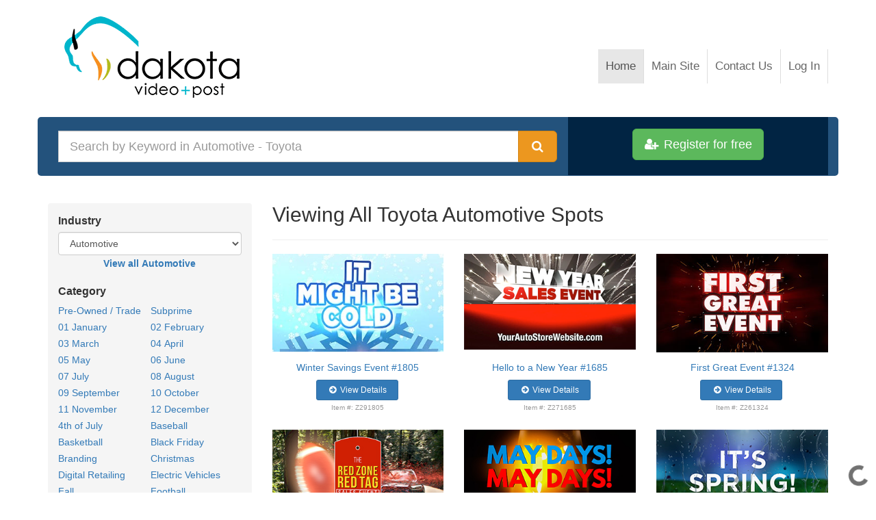

--- FILE ---
content_type: text/html; charset=UTF-8
request_url: https://dakotavideo.spotviewer.com/spots?type=30&industry=1
body_size: 11628
content:
<!DOCTYPE html>
<html lang="en">
<head>
	<meta charset="utf-8">
	<meta http-equiv="X-UA-Compatible" content="IE=edge">
	<meta name="viewport" content="width=device-width, initial-scale=1">
	<title>View Spots | Dakota Video</title>

	<link rel="shortcut icon" href="https://dakotavideo.spotviewer.com/stores/1/store-1-favicon--78220deea6a823f49b428b8a962aeb0c.ico" type="image/x-icon">
	<link rel="icon" href="https://dakotavideo.spotviewer.com/stores/1/store-1-favicon--78220deea6a823f49b428b8a962aeb0c.ico" type="image/x-icon">
	<link rel="stylesheet" href="/assets/css/jquery-ui.css">
	<link rel="stylesheet" href="/assets/css/bootstrap.min.css">
	<link rel="stylesheet" href="/assets/css/custom.css">
	<link rel="stylesheet" href="https://maxcdn.bootstrapcdn.com/font-awesome/4.4.0/css/font-awesome.min.css">
	<script src="/assets/js/jquery/jquery.min.js"></script>
	
	
	<!-- Google Analytics -->
	<script>
		(function(i,s,o,g,r,a,m){i['GoogleAnalyticsObject']=r;i[r]=i[r]||function(){
		(i[r].q=i[r].q||[]).push(arguments)},i[r].l=1*new Date();a=s.createElement(o),
		m=s.getElementsByTagName(o)[0];a.async=1;a.src=g;m.parentNode.insertBefore(a,m)
		})(window,document,'script','//www.google-analytics.com/analytics.js','ga');

		ga('create', 'UA-44391716-1');
		ga('send', 'pageview');
	</script>
	<!-- End Google Analytics -->
	<!-- Facebook Pixel Code -->
	<script>
	!function(f,b,e,v,n,t,s)
	{if(f.fbq)return;n=f.fbq=function(){n.callMethod?
	n.callMethod.apply(n,arguments):n.queue.push(arguments)};
	if(!f._fbq)f._fbq=n;n.push=n;n.loaded=!0;n.version='2.0';
	n.queue=[];t=b.createElement(e);t.async=!0;
	t.src=v;s=b.getElementsByTagName(e)[0];
	s.parentNode.insertBefore(t,s)}(window,document,'script',
	'https://connect.facebook.net/en_US/fbevents.js');
	fbq('init', '2077686182446656');
	fbq('track', 'PageView');
	</script>
	<noscript>
	<img height="1" width="1"
	src="https://www.facebook.com/tr?id=2077686182446656&ev=PageView
	&noscript=1"/>
	</noscript>
	<!-- End Facebook Pixel Code dakotavideo.spotviewer.com -->
	<!-- Google tag (gtag.js) -->
<script async src="https://www.googletagmanager.com/gtag/js?id=G-WQWSHJKHXG"></script>
<script>
  window.dataLayer = window.dataLayer || [];
  function gtag(){dataLayer.push(arguments);}
  gtag('js', new Date());

  gtag('config', 'G-WQWSHJKHXG');
</script>
<!-- LiveChat -->
<script type='module' src='https://interfaces.zapier.com/assets/web-components/zapier-interfaces/zapier-interfaces.esm.js'></script>
<zapier-interfaces-chatbot-embed is-popup='true' chatbot-id='clwtkgr6x001z13ttzix3slki' height='600px' width='400px'></zapier-interfaces-chatbot-embed>
<!-- End LiveChat -->
</head>
<body class="subpage">
	<div class="container">
		<div class="row">
			<nav class="navbar navbar-default" style="z-index: 1; postion:relative;" >
				<div class="container-fluid">
					<div class="navbar-header">

					
						<button type="button" class="navbar-toggle collapsed" data-toggle="collapse" data-target="#bs-example-navbar-collapse-1" aria-expanded="false">
							<span class="sr-only">Toggle navigation</span>
							<div><i class="fa fa-chevron-circle-down"></i> <strong>MENU</strong></div>
						</button>
						<a href="/spots/"><img src="/stores/1/store-1-logo--10a5eb294a4ee61d5ac3a81fb72f8a97.png" alt="logo" id="logo"/></a>
						
						
					</div>
					<div class="collapse navbar-collapse" id="bs-example-navbar-collapse-1">
						<ul class="nav navbar-nav navbar-right">
							<li class="active"><a href="/spots/">Home</a></li>
														<li >
								<a href="https://dakotavideo.com"  rel="external" target="_blank">Main Site</a>
							</li>
							<li >
								<a href="http://www.dakotavideo.com/contact/"  rel="external" target="_blank">Contact Us</a>
							</li>
							<li>
								<a href="/?login">Log In</a>
							</li>
						</ul>
					</div><!-- /.navbar-collapse -->
				</div><!-- /.container-fluid -->
			</nav>
		</div>	
	</div>	<script src="https://player.vimeo.com/api/player.js"></script>
	<script>
		var previewDuration = 11000;  // in milliseconds
		var shadow = "url([data-uri])";
	</script>
	<style>
.vimeo-text-div {
	text-align: center;
	position: absolute;
	top:0;
	background-size: cover;
	z-index: 3; 
	padding-top: 16%;
	padding-left: 10%;
	padding-right: 10%;
	font-size: 	20px;
	font-weight: 800;
	color: white;
}
	</style>

<div class="container">
	<div class="row">
		<div class="col-sm-12 searchArea">
			<div class="col-sm-8 keyword-search">
				<form method="GET" action="/spots?type=30&industry=1" _lpchecked="1">
					<div class="input-group input-group-lg">
						<input type='hidden' name='type' value='30'/>
<input type='hidden' name='industry' value='1'/>
						<input type="text" name="q" class="form-control keyword-search-input" placeholder="Search by Keyword in Automotive - Toyota" value=""/>
						<span class="input-group-btn">
							<button class="btn btn-warning" type="submit">
								<i class="fa fa-search fa-fw"></i>
							</button>
						</span>
					</div>
				</form>
			</div>
			<div class="col-sm-4 current-market">
					<div style="width: 100%;padding-top:9px;" class="text-center">
					<a class="btn btn-success btn-lg " id="login_link" href="/sign-up"><i class="fa fa-user-plus fa-fw"></i> Register for free</a>
				</div>
		
			</div>
		</div>
	</div>
</div>
<div class="container">
		<div class="row" id="msg"></div>
		<div class="row">  
			<div class="sidebar col-sm-3">
				<div class="sidebar-module sidebar-module-inset">
					<form role="form">
						<fieldset>
							<div id="InventoryTitle" class="form-group">
							<label>Industry</label>
								<select class="form-control"  name="industry" id="industry">
							<option value='0'>All Industries</option><option value='1' selected>Automotive</option><option value='2'>Shopping</option><option value='3'>Entertainment</option><option value='4'>Fitness & Beauty</option><option value='5'>Money</option><option value='6'>Health & Medical</option><option value='7'>Eat & Drink</option><option value='8'>Legal</option><option value='9'>Education</option><option value='10'>Real Estate</option><option value='11'>Services</option><option value='12'>Recreational Vehicles</option><option value='27'>Furniture</option>								</select>
							</div>
							<div class="viewAllIndustry">
								<a href='/spots?industry=1' class="sidebar_link"><strong>View all Automotive</strong></a>
							</div>
							<div id="CategoryTitle">
								<label>Category</label>
							</div>
							<div class="form-group mobile-brand-category-dropdown">
								<select class="form-control" placeholder="Select a Category" id="select_category">
									<option selected>Select a Category</option>
												<option value="47"> Pre-Owned / Trade<!-- (< ?php echo $category->category_count;?>)--></option>
														<option value="46"> Subprime<!-- (< ?php echo $category->category_count;?>)--></option>
														<option value="8">01 January<!-- (< ?php echo $category->category_count;?>)--></option>
														<option value="9">02 February<!-- (< ?php echo $category->category_count;?>)--></option>
														<option value="10">03 March<!-- (< ?php echo $category->category_count;?>)--></option>
														<option value="11">04 April<!-- (< ?php echo $category->category_count;?>)--></option>
														<option value="12">05 May<!-- (< ?php echo $category->category_count;?>)--></option>
														<option value="13">06 June<!-- (< ?php echo $category->category_count;?>)--></option>
														<option value="14">07 July<!-- (< ?php echo $category->category_count;?>)--></option>
														<option value="15">08 August<!-- (< ?php echo $category->category_count;?>)--></option>
														<option value="16">09 September<!-- (< ?php echo $category->category_count;?>)--></option>
														<option value="17">10 October<!-- (< ?php echo $category->category_count;?>)--></option>
														<option value="18">11 November<!-- (< ?php echo $category->category_count;?>)--></option>
														<option value="19">12 December<!-- (< ?php echo $category->category_count;?>)--></option>
														<option value="31">4th of July<!-- (< ?php echo $category->category_count;?>)--></option>
														<option value="20">Baseball<!-- (< ?php echo $category->category_count;?>)--></option>
														<option value="4">Basketball<!-- (< ?php echo $category->category_count;?>)--></option>
														<option value="44">Black Friday<!-- (< ?php echo $category->category_count;?>)--></option>
														<option value="58">Branding<!-- (< ?php echo $category->category_count;?>)--></option>
														<option value="23">Christmas<!-- (< ?php echo $category->category_count;?>)--></option>
														<option value="5">Digital Retailing<!-- (< ?php echo $category->category_count;?>)--></option>
														<option value="85">Electric Vehicles<!-- (< ?php echo $category->category_count;?>)--></option>
														<option value="34">Fall<!-- (< ?php echo $category->category_count;?>)--></option>
														<option value="3">Football<!-- (< ?php echo $category->category_count;?>)--></option>
														<option value="29">Halloween<!-- (< ?php echo $category->category_count;?>)--></option>
														<option value="21">Hockey<!-- (< ?php echo $category->category_count;?>)--></option>
														<option value="1">Holiday<!-- (< ?php echo $category->category_count;?>)--></option>
														<option value="6">Humor<!-- (< ?php echo $category->category_count;?>)--></option>
														<option value="30">Labor Day<!-- (< ?php echo $category->category_count;?>)--></option>
														<option value="50">Luxury<!-- (< ?php echo $category->category_count;?>)--></option>
														<option value="28">Memorial Day<!-- (< ?php echo $category->category_count;?>)--></option>
														<option value="45">Model Year End<!-- (< ?php echo $category->category_count;?>)--></option>
														<option value="25">New Years<!-- (< ?php echo $category->category_count;?>)--></option>
														<option value="87">Non-Seasonal Look<!-- (< ?php echo $category->category_count;?>)--></option>
														<option value="22">Olympics<!-- (< ?php echo $category->category_count;?>)--></option>
														<option value="81">Preorder<!-- (< ?php echo $category->category_count;?>)--></option>
														<option value="27">Presidents' Day<!-- (< ?php echo $category->category_count;?>)--></option>
														<option value="38">Service Dept<!-- (< ?php echo $category->category_count;?>)--></option>
														<option value="33">Spring<!-- (< ?php echo $category->category_count;?>)--></option>
														<option value="42">Summer<!-- (< ?php echo $category->category_count;?>)--></option>
														<option value="88">Tariffs<!-- (< ?php echo $category->category_count;?>)--></option>
														<option value="2">Tax Time<!-- (< ?php echo $category->category_count;?>)--></option>
														<option value="40">Tent Sales<!-- (< ?php echo $category->category_count;?>)--></option>
														<option value="24">Thanksgiving<!-- (< ?php echo $category->category_count;?>)--></option>
														<option value="41">Truck Month<!-- (< ?php echo $category->category_count;?>)--></option>
														<option value="55">Valentines Day<!-- (< ?php echo $category->category_count;?>)--></option>
														<option value="54">Veterans Day<!-- (< ?php echo $category->category_count;?>)--></option>
														<option value="36">Weather Events<!-- (< ?php echo $category->category_count;?>)--></option>
														<option value="35">Winter<!-- (< ?php echo $category->category_count;?>)--></option>
														<option value="26">Year End<!-- (< ?php echo $category->category_count;?>)--></option>
											</select>
							</div>
							<div class="form-group brand-category-list">
									<div style="width: 49%; display: inline-block;"><a href="/spots?category=47&industry=1"> Pre-Owned / Trade</a></div>
		
											<div style="width: 49%; display: inline-block;"><a href="/spots?category=46&industry=1"> Subprime</a></div>
		
											<div style="width: 49%; display: inline-block;"><a href="/spots?category=8&industry=1">01 January</a></div>
		
											<div style="width: 49%; display: inline-block;"><a href="/spots?category=9&industry=1">02 February</a></div>
		
											<div style="width: 49%; display: inline-block;"><a href="/spots?category=10&industry=1">03 March</a></div>
		
											<div style="width: 49%; display: inline-block;"><a href="/spots?category=11&industry=1">04 April</a></div>
		
											<div style="width: 49%; display: inline-block;"><a href="/spots?category=12&industry=1">05 May</a></div>
		
											<div style="width: 49%; display: inline-block;"><a href="/spots?category=13&industry=1">06 June</a></div>
		
											<div style="width: 49%; display: inline-block;"><a href="/spots?category=14&industry=1">07 July</a></div>
		
											<div style="width: 49%; display: inline-block;"><a href="/spots?category=15&industry=1">08 August</a></div>
		
											<div style="width: 49%; display: inline-block;"><a href="/spots?category=16&industry=1">09 September</a></div>
		
											<div style="width: 49%; display: inline-block;"><a href="/spots?category=17&industry=1">10 October</a></div>
		
											<div style="width: 49%; display: inline-block;"><a href="/spots?category=18&industry=1">11 November</a></div>
		
											<div style="width: 49%; display: inline-block;"><a href="/spots?category=19&industry=1">12 December</a></div>
		
											<div style="width: 49%; display: inline-block;"><a href="/spots?category=31&industry=1">4th of July</a></div>
		
											<div style="width: 49%; display: inline-block;"><a href="/spots?category=20&industry=1">Baseball</a></div>
		
											<div style="width: 49%; display: inline-block;"><a href="/spots?category=4&industry=1">Basketball</a></div>
		
											<div style="width: 49%; display: inline-block;"><a href="/spots?category=44&industry=1">Black Friday</a></div>
		
											<div style="width: 49%; display: inline-block;"><a href="/spots?category=58&industry=1">Branding</a></div>
		
											<div style="width: 49%; display: inline-block;"><a href="/spots?category=23&industry=1">Christmas</a></div>
		
											<div style="width: 49%; display: inline-block;"><a href="/spots?category=5&industry=1">Digital Retailing</a></div>
		
											<div style="width: 49%; display: inline-block;"><a href="/spots?category=85&industry=1">Electric Vehicles</a></div>
		
											<div style="width: 49%; display: inline-block;"><a href="/spots?category=34&industry=1">Fall</a></div>
		
											<div style="width: 49%; display: inline-block;"><a href="/spots?category=3&industry=1">Football</a></div>
		
											<div style="width: 49%; display: inline-block;"><a href="/spots?category=29&industry=1">Halloween</a></div>
		
											<div style="width: 49%; display: inline-block;"><a href="/spots?category=21&industry=1">Hockey</a></div>
		
											<div style="width: 49%; display: inline-block;"><a href="/spots?category=1&industry=1">Holiday</a></div>
		
											<div style="width: 49%; display: inline-block;"><a href="/spots?category=6&industry=1">Humor</a></div>
		
											<div style="width: 49%; display: inline-block;"><a href="/spots?category=30&industry=1">Labor Day</a></div>
		
											<div style="width: 49%; display: inline-block;"><a href="/spots?category=50&industry=1">Luxury</a></div>
		
											<div style="width: 49%; display: inline-block;"><a href="/spots?category=28&industry=1">Memorial Day</a></div>
		
											<div style="width: 49%; display: inline-block;"><a href="/spots?category=45&industry=1">Model Year End</a></div>
		
											<div style="width: 49%; display: inline-block;"><a href="/spots?category=25&industry=1">New Years</a></div>
		
											<div style="width: 49%; display: inline-block;"><a href="/spots?category=87&industry=1">Non-Seasonal Look</a></div>
		
											<div style="width: 49%; display: inline-block;"><a href="/spots?category=22&industry=1">Olympics</a></div>
		
											<div style="width: 49%; display: inline-block;"><a href="/spots?category=81&industry=1">Preorder</a></div>
		
											<div style="width: 49%; display: inline-block;"><a href="/spots?category=27&industry=1">Presidents' Day</a></div>
		
											<div style="width: 49%; display: inline-block;"><a href="/spots?category=38&industry=1">Service Dept</a></div>
		
											<div style="width: 49%; display: inline-block;"><a href="/spots?category=33&industry=1">Spring</a></div>
		
											<div style="width: 49%; display: inline-block;"><a href="/spots?category=42&industry=1">Summer</a></div>
		
											<div style="width: 49%; display: inline-block;"><a href="/spots?category=88&industry=1">Tariffs</a></div>
		
											<div style="width: 49%; display: inline-block;"><a href="/spots?category=2&industry=1">Tax Time</a></div>
		
											<div style="width: 49%; display: inline-block;"><a href="/spots?category=40&industry=1">Tent Sales</a></div>
		
											<div style="width: 49%; display: inline-block;"><a href="/spots?category=24&industry=1">Thanksgiving</a></div>
		
											<div style="width: 49%; display: inline-block;"><a href="/spots?category=41&industry=1">Truck Month</a></div>
		
											<div style="width: 49%; display: inline-block;"><a href="/spots?category=55&industry=1">Valentines Day</a></div>
		
											<div style="width: 49%; display: inline-block;"><a href="/spots?category=54&industry=1">Veterans Day</a></div>
		
											<div style="width: 49%; display: inline-block;"><a href="/spots?category=36&industry=1">Weather Events</a></div>
		
											<div style="width: 49%; display: inline-block;"><a href="/spots?category=35&industry=1">Winter</a></div>
		
											<div style="width: 49%; display: inline-block;"><a href="/spots?category=26&industry=1">Year End</a></div>
		
										</div>
							<div id='types' class='clearfix spot_links'>
								<div id="BrandTitle">
									<label>Brand</label>
								</div>
								<div class="form-group brand-category-list">

												<div style="width: 49%; display: inline-block;"><a href="/spots?type=5&industry=1">Acura</a><!--  <span class="inventoryCount">(< ?php echo $type->type_count;?>)</span --></div>
														<div style="width: 49%; display: inline-block;"><a href="/spots?type=63&industry=1">Alfa Romeo</a><!--  <span class="inventoryCount">(< ?php echo $type->type_count;?>)</span --></div>
														<div style="width: 49%; display: inline-block;"><a href="/spots?type=6&industry=1">Audi</a><!--  <span class="inventoryCount">(< ?php echo $type->type_count;?>)</span --></div>
														<div style="width: 49%; display: inline-block;"><a href="/spots?type=99&industry=1">BMW</a><!--  <span class="inventoryCount">(< ?php echo $type->type_count;?>)</span --></div>
														<div style="width: 49%; display: inline-block;"><a href="/spots?type=8&industry=1">Buick GMC</a><!--  <span class="inventoryCount">(< ?php echo $type->type_count;?>)</span --></div>
														<div style="width: 49%; display: inline-block;"><a href="/spots?type=9&industry=1">Cadillac</a><!--  <span class="inventoryCount">(< ?php echo $type->type_count;?>)</span --></div>
														<div style="width: 49%; display: inline-block;"><a href="/spots?type=2&industry=1">Chevrolet</a><!--  <span class="inventoryCount">(< ?php echo $type->type_count;?>)</span --></div>
														<div style="width: 49%; display: inline-block;"><a href="/spots?type=10&industry=1">Chrysler</a><!--  <span class="inventoryCount">(< ?php echo $type->type_count;?>)</span --></div>
														<div style="width: 49%; display: inline-block;"><a href="/spots?type=3&industry=1">Dodge</a><!--  <span class="inventoryCount">(< ?php echo $type->type_count;?>)</span --></div>
														<div style="width: 49%; display: inline-block;"><a href="/spots?type=11&industry=1">Fiat</a><!--  <span class="inventoryCount">(< ?php echo $type->type_count;?>)</span --></div>
														<div style="width: 49%; display: inline-block;"><a href="/spots?type=1&industry=1">Ford</a><!--  <span class="inventoryCount">(< ?php echo $type->type_count;?>)</span --></div>
														<div style="width: 49%; display: inline-block;"><a href="/spots?type=102&industry=1">Genesis</a><!--  <span class="inventoryCount">(< ?php echo $type->type_count;?>)</span --></div>
														<div style="width: 49%; display: inline-block;"><a href="/spots?type=36&industry=1">Group</a><!--  <span class="inventoryCount">(< ?php echo $type->type_count;?>)</span --></div>
														<div style="width: 49%; display: inline-block;"><a href="/spots?type=4&industry=1">Honda</a><!--  <span class="inventoryCount">(< ?php echo $type->type_count;?>)</span --></div>
														<div style="width: 49%; display: inline-block;"><a href="/spots?type=12&industry=1">Hyundai</a><!--  <span class="inventoryCount">(< ?php echo $type->type_count;?>)</span --></div>
														<div style="width: 49%; display: inline-block;"><a href="/spots?type=34&industry=1">Infiniti</a><!--  <span class="inventoryCount">(< ?php echo $type->type_count;?>)</span --></div>
														<div style="width: 49%; display: inline-block;"><a href="/spots?type=49&industry=1">Jaguar</a><!--  <span class="inventoryCount">(< ?php echo $type->type_count;?>)</span --></div>
														<div style="width: 49%; display: inline-block;"><a href="/spots?type=15&industry=1">Jeep</a><!--  <span class="inventoryCount">(< ?php echo $type->type_count;?>)</span --></div>
														<div style="width: 49%; display: inline-block;"><a href="/spots?type=16&industry=1">Kia</a><!--  <span class="inventoryCount">(< ?php echo $type->type_count;?>)</span --></div>
														<div style="width: 49%; display: inline-block;"><a href="/spots?type=17&industry=1">Land Rover</a><!--  <span class="inventoryCount">(< ?php echo $type->type_count;?>)</span --></div>
														<div style="width: 49%; display: inline-block;"><a href="/spots?type=18&industry=1">Lexus</a><!--  <span class="inventoryCount">(< ?php echo $type->type_count;?>)</span --></div>
														<div style="width: 49%; display: inline-block;"><a href="/spots?type=19&industry=1">Lincoln</a><!--  <span class="inventoryCount">(< ?php echo $type->type_count;?>)</span --></div>
														<div style="width: 49%; display: inline-block;"><a href="/spots?type=20&industry=1">Mazda</a><!--  <span class="inventoryCount">(< ?php echo $type->type_count;?>)</span --></div>
														<div style="width: 49%; display: inline-block;"><a href="/spots?type=21&industry=1">Mercedes Benz</a><!--  <span class="inventoryCount">(< ?php echo $type->type_count;?>)</span --></div>
														<div style="width: 49%; display: inline-block;"><a href="/spots?type=22&industry=1">Mitsubishi</a><!--  <span class="inventoryCount">(< ?php echo $type->type_count;?>)</span --></div>
														<div style="width: 49%; display: inline-block;"><a href="/spots?type=23&industry=1">Nissan</a><!--  <span class="inventoryCount">(< ?php echo $type->type_count;?>)</span --></div>
														<div style="width: 49%; display: inline-block;"><a href="/spots?type=25&industry=1">RAM</a><!--  <span class="inventoryCount">(< ?php echo $type->type_count;?>)</span --></div>
														<div style="width: 49%; display: inline-block;"><a href="/spots?type=28&industry=1">Subaru</a><!--  <span class="inventoryCount">(< ?php echo $type->type_count;?>)</span --></div>
														<div style="width: 49%; display: inline-block;"><a href="/spots?type=30&industry=1">Toyota</a><!--  <span class="inventoryCount">(< ?php echo $type->type_count;?>)</span --></div>
														<div style="width: 49%; display: inline-block;"><a href="/spots?type=31&industry=1">Volkswagen</a><!--  <span class="inventoryCount">(< ?php echo $type->type_count;?>)</span --></div>
														<div style="width: 49%; display: inline-block;"><a href="/spots?type=32&industry=1">Volvo</a><!--  <span class="inventoryCount">(< ?php echo $type->type_count;?>)</span --></div>
											</div>
							</div>
							<div class="form-group mobile-brand-category-dropdown">
								<select class="form-control" placeholder="Select a Brand" id="select_type">
									<option selected>Select a Brand</option>
																	<option value="5">Acura</option>
																		<option value="63">Alfa Romeo</option>
																		<option value="6">Audi</option>
																		<option value="99">BMW</option>
																		<option value="8">Buick GMC</option>
																		<option value="9">Cadillac</option>
																		<option value="2">Chevrolet</option>
																		<option value="10">Chrysler</option>
																		<option value="3">Dodge</option>
																		<option value="11">Fiat</option>
																		<option value="1">Ford</option>
																		<option value="102">Genesis</option>
																		<option value="36">Group</option>
																		<option value="4">Honda</option>
																		<option value="12">Hyundai</option>
																		<option value="34">Infiniti</option>
																		<option value="49">Jaguar</option>
																		<option value="15">Jeep</option>
																		<option value="16">Kia</option>
																		<option value="17">Land Rover</option>
																		<option value="18">Lexus</option>
																		<option value="19">Lincoln</option>
																		<option value="20">Mazda</option>
																		<option value="21">Mercedes Benz</option>
																		<option value="22">Mitsubishi</option>
																		<option value="23">Nissan</option>
																		<option value="25">RAM</option>
																		<option value="28">Subaru</option>
																		<option value="30">Toyota</option>
																		<option value="31">Volkswagen</option>
																		<option value="32">Volvo</option>
																	</select>
							</div>
						</fieldset>
					</form>
				</div>
			</div><!-- /.sidebar -->
			
			<!-- Share Modal -->
			<div class="my-modal-base">
				<div class="my-modal-cont"></div>
			</div>
			<div class="listings col-sm-9">
				<h2>Viewing All Toyota Automotive Spots</h2>
								<hr>
				<!-- div class="row"> 
					<div class="col-sm-12 SortFilterArea">
						<div class="pull-left form-inline">
							<div class="form-group">
							<span class="SortFilterAreaTitle">Sort Results By&nbsp;</span>
								<select class="form-control" id="sort_spots_by">
									< ?php echo $sort_options; ? >
								</select>
							</div>
						</div>
						<div id="FilterSpots" class="pull-right">
							<div class="pull-left"><span class="SortFilterAreaTitle">Filter By Product&nbsp;</span></div>
							<div class="pull-right">
								<div style="float:left;">< ?php echo $filter_link_any; ? ></div>
								<div style="float:left;">< ?php echo $filter_link_video; ? ></div>
								<div style="float:left;">< ?php echo $filter_link_audio; ? ></div>
								<div style="float:left;">< ?php echo $filter_link_graphic; ? ></div>
								<div style="clear:left;"></div>
							</div>
						</div>
					</div>
				</div -->
				<div class="row">
					<div class="col-sm-4 listings-item">
													<div style="position: relative">
								<div class="vimeo_frame" style="background: url(/thumbnails/spot-1375--0cd732eb5822980947d2af9987158041.jpg); background-size: contain; background-repeat: no-repeat;overflow: hidden;">
									<img class="vimeo_play" id="vimeo-199028206" src="/assets/images/play.png" title="Click to preview" data-url_title="m001805" data-title="Winter Savings Event #1805"/>
								</div>
								<div id="vimeo-text-div199028206" class="vimeo-text-div"></div>
							</div>
												<div class="listings-title"><a href="/spot/m001805" title="Winter Savings Event #1805">Winter Savings Event #1805</a></div>
						<div class="itemActions">
														<a class="btn btn-primary btn-sm" href="/spot/m001805" role="button"><i class="fa fa-arrow-circle-right fa-fw"></i> View Details</a>
						</div> 
						<div class="light-text smallest-text">Item #: Z291805</div>
					</div>
					<div class="col-sm-4 listings-item">
													<div style="position: relative">
								<div class="vimeo_frame" style="background: url(/thumbnails/spot-842--593a1cbbe0398fa805b133151ded3170.jpg); background-size: contain; background-repeat: no-repeat;overflow: hidden;">
									<img class="vimeo_play" id="vimeo-113933124" src="/assets/images/play.png" title="Click to preview" data-url_title="m001685" data-title="Hello to a New Year #1685"/>
								</div>
								<div id="vimeo-text-div113933124" class="vimeo-text-div"></div>
							</div>
												<div class="listings-title"><a href="/spot/m001685" title="Hello to a New Year #1685">Hello to a New Year #1685</a></div>
						<div class="itemActions">
														<a class="btn btn-primary btn-sm" href="/spot/m001685" role="button"><i class="fa fa-arrow-circle-right fa-fw"></i> View Details</a>
						</div> 
						<div class="light-text smallest-text">Item #: Z271685</div>
					</div>
					<div class="col-sm-4 listings-item">
													<div style="position: relative">
								<div class="vimeo_frame" style="background: url(/thumbnails/spot-55--b69b1e6678a33778b419f6e2c98cfe54.jpg); background-size: contain; background-repeat: no-repeat;overflow: hidden;">
									<img class="vimeo_play" id="vimeo-83536237" src="/assets/images/play.png" title="Click to preview" data-url_title="m001324" data-title="First Great Event #1324"/>
								</div>
								<div id="vimeo-text-div83536237" class="vimeo-text-div"></div>
							</div>
												<div class="listings-title"><a href="/spot/m001324" title="First Great Event #1324">First Great Event #1324</a></div>
						<div class="itemActions">
														<a class="btn btn-primary btn-sm" href="/spot/m001324" role="button"><i class="fa fa-arrow-circle-right fa-fw"></i> View Details</a>
						</div> 
						<div class="light-text smallest-text">Item #: Z261324</div>
					</div>
</div><div class='row'>					<div class="col-sm-4 listings-item">
													<div style="position: relative">
								<div class="vimeo_frame" style="background: url(/thumbnails/spot-3102--23b0e13d99c81150fc98d40093ac367a.jpg); background-size: contain; background-repeat: no-repeat;overflow: hidden;">
									<img class="vimeo_play" id="vimeo-992436158" src="/assets/images/play.png" title="Click to preview" data-url_title="m001979" data-title="Red Zone Red Tag #1979"/>
								</div>
								<div id="vimeo-text-div992436158" class="vimeo-text-div"></div>
							</div>
												<div class="listings-title"><a href="/spot/m001979" title="Red Zone Red Tag #1979">Red Zone Red Tag #1979</a></div>
						<div class="itemActions">
														<a class="btn btn-primary btn-sm" href="/spot/m001979" role="button"><i class="fa fa-arrow-circle-right fa-fw"></i> View Details</a>
						</div> 
						<div class="light-text smallest-text">Item #: M001979</div>
					</div>
					<div class="col-sm-4 listings-item">
													<div style="position: relative">
								<div class="vimeo_frame" style="background: url(/thumbnails/spot-3061--e05714eb7851afac60d487524409c02d.jpg); background-size: contain; background-repeat: no-repeat;overflow: hidden;">
									<img class="vimeo_play" id="vimeo-928249840" src="/assets/images/play.png" title="Click to preview" data-url_title="m001976" data-title="May Days #1976"/>
								</div>
								<div id="vimeo-text-div928249840" class="vimeo-text-div"></div>
							</div>
												<div class="listings-title"><a href="/spot/m001976" title="May Days #1976">May Days #1976</a></div>
						<div class="itemActions">
														<a class="btn btn-primary btn-sm" href="/spot/m001976" role="button"><i class="fa fa-arrow-circle-right fa-fw"></i> View Details</a>
						</div> 
						<div class="light-text smallest-text">Item #: M001976</div>
					</div>
					<div class="col-sm-4 listings-item">
													<div style="position: relative">
								<div class="vimeo_frame" style="background: url(/thumbnails/spot-3054--e2d88a7004a763ef48b49e83a43c8d1d.jpg); background-size: contain; background-repeat: no-repeat;overflow: hidden;">
									<img class="vimeo_play" id="vimeo-913842544" src="/assets/images/play.png" title="Click to preview" data-url_title="m001974" data-title="Deals Raining Down #1974"/>
								</div>
								<div id="vimeo-text-div913842544" class="vimeo-text-div"></div>
							</div>
												<div class="listings-title"><a href="/spot/m001974" title="Deals Raining Down #1974">Deals Raining Down #1974</a></div>
						<div class="itemActions">
														<a class="btn btn-primary btn-sm" href="/spot/m001974" role="button"><i class="fa fa-arrow-circle-right fa-fw"></i> View Details</a>
						</div> 
						<div class="light-text smallest-text">Item #: M001974</div>
					</div>
</div><div class='row'>					<div class="col-sm-4 listings-item">
													<div style="position: relative">
								<div class="vimeo_frame" style="background: url(/thumbnails/spot-3176--da6c77ce1a7cf64a0f438b4a5ba45a16.jpg); background-size: contain; background-repeat: no-repeat;overflow: hidden;">
									<img class="vimeo_play" id="vimeo-1112033752" src="/assets/images/play.png" title="Click to preview" data-url_title="m001958c" data-title="Labor Day Sales Event #1958c"/>
								</div>
								<div id="vimeo-text-div1112033752" class="vimeo-text-div"></div>
							</div>
												<div class="listings-title"><a href="/spot/m001958c" title="Labor Day Sales Event #1958c">Labor Day Sales Event #1958c</a></div>
						<div class="itemActions">
														<a class="btn btn-primary btn-sm" href="/spot/m001958c" role="button"><i class="fa fa-arrow-circle-right fa-fw"></i> View Details</a>
						</div> 
						<div class="light-text smallest-text">Item #: M001958c</div>
					</div>
					<div class="col-sm-4 listings-item">
													<div style="position: relative">
								<div class="vimeo_frame" style="background: url(/thumbnails/spot-2638--196b2d0544dc1d7eb3f29d5c2eab943c.jpg); background-size: contain; background-repeat: no-repeat;overflow: hidden;">
									<img class="vimeo_play" id="vimeo-504147714" src="/assets/images/play.png" title="Click to preview" data-url_title="m001958b" data-title="Presidents Day Sales Event #1958b"/>
								</div>
								<div id="vimeo-text-div504147714" class="vimeo-text-div"></div>
							</div>
												<div class="listings-title"><a href="/spot/m001958b" title="Presidents Day Sales Event #1958b">Presidents Day Sales Event #1958b</a></div>
						<div class="itemActions">
														<a class="btn btn-primary btn-sm" href="/spot/m001958b" role="button"><i class="fa fa-arrow-circle-right fa-fw"></i> View Details</a>
						</div> 
						<div class="light-text smallest-text">Item #: M001958b</div>
					</div>
					<div class="col-sm-4 listings-item">
													<div style="position: relative">
								<div class="vimeo_frame" style="background: url(/thumbnails/spot-2975--96bfd721646be2b4f5a19ba7f7b0c20d.jpg); background-size: contain; background-repeat: no-repeat;overflow: hidden;">
									<img class="vimeo_play" id="vimeo-820090998" src="/assets/images/play.png" title="Click to preview" data-url_title="m001953d" data-title="One Thing Is Certain- Service #1953d"/>
								</div>
								<div id="vimeo-text-div820090998" class="vimeo-text-div"></div>
							</div>
												<div class="listings-title"><a href="/spot/m001953d" title="One Thing Is Certain- Service #1953d">One Thing Is Certain- Service #1953d</a></div>
						<div class="itemActions">
														<a class="btn btn-primary btn-sm" href="/spot/m001953d" role="button"><i class="fa fa-arrow-circle-right fa-fw"></i> View Details</a>
						</div> 
						<div class="light-text smallest-text">Item #: M001953d</div>
					</div>
</div><div class='row'>					<div class="col-sm-4 listings-item">
													<div style="position: relative">
								<div class="vimeo_frame" style="background: url(/thumbnails/spot-2504--e6609167af50a4bcf85a90299104afdb.jpg); background-size: contain; background-repeat: no-repeat;overflow: hidden;">
									<img class="vimeo_play" id="vimeo-404144547" src="/assets/images/play.png" title="Click to preview" data-url_title="m001953" data-title="One Thing Is Certain #1953"/>
								</div>
								<div id="vimeo-text-div404144547" class="vimeo-text-div"></div>
							</div>
												<div class="listings-title"><a href="/spot/m001953" title="One Thing Is Certain #1953">One Thing Is Certain #1953</a></div>
						<div class="itemActions">
														<a class="btn btn-primary btn-sm" href="/spot/m001953" role="button"><i class="fa fa-arrow-circle-right fa-fw"></i> View Details</a>
						</div> 
						<div class="light-text smallest-text">Item #: M001953</div>
					</div>
					<div class="col-sm-4 listings-item">
													<div style="position: relative">
								<div class="vimeo_frame" style="background: url(/thumbnails/spot-2503--645a3e655351d43caa671043ca3c1fd1.jpg); background-size: contain; background-repeat: no-repeat;overflow: hidden;">
									<img class="vimeo_play" id="vimeo-403549738" src="/assets/images/play.png" title="Click to preview" data-url_title="m001952" data-title="Yes We Can #1952"/>
								</div>
								<div id="vimeo-text-div403549738" class="vimeo-text-div"></div>
							</div>
												<div class="listings-title"><a href="/spot/m001952" title="Yes We Can #1952">Yes We Can #1952</a></div>
						<div class="itemActions">
														<a class="btn btn-primary btn-sm" href="/spot/m001952" role="button"><i class="fa fa-arrow-circle-right fa-fw"></i> View Details</a>
						</div> 
						<div class="light-text smallest-text">Item #: M001952</div>
					</div>
					<div class="col-sm-4 listings-item">
													<div style="position: relative">
								<div class="vimeo_frame" style="background: url(/thumbnails/spot-2497--4e5d2647ccea67928994a6877fe2d558.jpg); background-size: contain; background-repeat: no-repeat;overflow: hidden;">
									<img class="vimeo_play" id="vimeo-399716947" src="/assets/images/play.png" title="Click to preview" data-url_title="m001948" data-title="Customer Satisfaction #1948"/>
								</div>
								<div id="vimeo-text-div399716947" class="vimeo-text-div"></div>
							</div>
												<div class="listings-title"><a href="/spot/m001948" title="Customer Satisfaction #1948">Customer Satisfaction #1948</a></div>
						<div class="itemActions">
														<a class="btn btn-primary btn-sm" href="/spot/m001948" role="button"><i class="fa fa-arrow-circle-right fa-fw"></i> View Details</a>
						</div> 
						<div class="light-text smallest-text">Item #: M001948</div>
					</div>
</div><div class='row'>					<div class="col-sm-4 listings-item">
													<div style="position: relative">
								<div class="vimeo_frame" style="background: url(/thumbnails/spot-3143--3f8a77bf714bf1c4d5bb12ff621ad7e4.jpg); background-size: contain; background-repeat: no-repeat;overflow: hidden;">
									<img class="vimeo_play" id="vimeo-1069370482" src="/assets/images/play.png" title="Click to preview" data-url_title="m001944b" data-title="It's a Home Run #1944b"/>
								</div>
								<div id="vimeo-text-div1069370482" class="vimeo-text-div"></div>
							</div>
												<div class="listings-title"><a href="/spot/m001944b" title="It's a Home Run #1944b">It's a Home Run #1944b</a></div>
						<div class="itemActions">
														<a class="btn btn-primary btn-sm" href="/spot/m001944b" role="button"><i class="fa fa-arrow-circle-right fa-fw"></i> View Details</a>
						</div> 
						<div class="light-text smallest-text">Item #: M001944b</div>
					</div>
					<div class="col-sm-4 listings-item">
													<div style="position: relative">
								<div class="vimeo_frame" style="background: url(/thumbnails/spot-2500--c3d0f8ae2224f323ee128c2e8d74dc86.jpg); background-size: contain; background-repeat: no-repeat;overflow: hidden;">
									<img class="vimeo_play" id="vimeo-400132219" src="/assets/images/play.png" title="Click to preview" data-url_title="m001942toyota" data-title="Thrill of New Toyota #1942"/>
								</div>
								<div id="vimeo-text-div400132219" class="vimeo-text-div"></div>
							</div>
												<div class="listings-title"><a href="/spot/m001942toyota" title="Thrill of New Toyota #1942">Thrill of New Toyota #1942</a></div>
						<div class="itemActions">
														<a class="btn btn-primary btn-sm" href="/spot/m001942toyota" role="button"><i class="fa fa-arrow-circle-right fa-fw"></i> View Details</a>
						</div> 
						<div class="light-text smallest-text">Item #: M001942Toyota</div>
					</div>
					<div class="col-sm-4 listings-item">
													<div style="position: relative">
								<div class="vimeo_frame" style="background: url(/thumbnails/spot-2778--792a8f0f690c7dcba5b7e2873a2732ef.jpg); background-size: contain; background-repeat: no-repeat;overflow: hidden;">
									<img class="vimeo_play" id="vimeo-656176086" src="/assets/images/play.png" title="Click to preview" data-url_title="m001942Intro" data-title="Thrill of New #1942Intro"/>
								</div>
								<div id="vimeo-text-div656176086" class="vimeo-text-div"></div>
							</div>
												<div class="listings-title"><a href="/spot/m001942Intro" title="Thrill of New #1942Intro">Thrill of New #1942Intro</a></div>
						<div class="itemActions">
														<a class="btn btn-primary btn-sm" href="/spot/m001942Intro" role="button"><i class="fa fa-arrow-circle-right fa-fw"></i> View Details</a>
						</div> 
						<div class="light-text smallest-text">Item #: M001942Intro</div>
					</div>
</div><div class='row'>					<div class="col-sm-4 listings-item">
													<div style="position: relative">
								<div class="vimeo_frame" style="background: url(/thumbnails/spot-2403--2dd22a03fbf56b0fd86ceb4c7204a241.jpg); background-size: contain; background-repeat: no-repeat;overflow: hidden;">
									<img class="vimeo_play" id="vimeo-365129935" src="/assets/images/play.png" title="Click to preview" data-url_title="m001932" data-title="Rocktober #1932"/>
								</div>
								<div id="vimeo-text-div365129935" class="vimeo-text-div"></div>
							</div>
												<div class="listings-title"><a href="/spot/m001932" title="Rocktober #1932">Rocktober #1932</a></div>
						<div class="itemActions">
														<a class="btn btn-primary btn-sm" href="/spot/m001932" role="button"><i class="fa fa-arrow-circle-right fa-fw"></i> View Details</a>
						</div> 
						<div class="light-text smallest-text">Item #: M001932</div>
					</div>
					<div class="col-sm-4 listings-item">
													<div style="position: relative">
								<div class="vimeo_frame" style="background: url(/thumbnails/spot-1845--18b39902410389343677c25c739652ed.jpg); background-size: contain; background-repeat: no-repeat;overflow: hidden;">
									<img class="vimeo_play" id="vimeo-330840273" src="/assets/images/play.png" title="Click to preview" data-url_title="m001923toyota" data-title="Honor the Brave #1923"/>
								</div>
								<div id="vimeo-text-div330840273" class="vimeo-text-div"></div>
							</div>
												<div class="listings-title"><a href="/spot/m001923toyota" title="Honor the Brave #1923">Honor the Brave #1923</a></div>
						<div class="itemActions">
														<a class="btn btn-primary btn-sm" href="/spot/m001923toyota" role="button"><i class="fa fa-arrow-circle-right fa-fw"></i> View Details</a>
						</div> 
						<div class="light-text smallest-text">Item #: M001923Toyota</div>
					</div>
					<div class="col-sm-4 listings-item">
													<div style="position: relative">
								<div class="vimeo_frame" style="background: url(/thumbnails/spot-1815--3f71cfcd1bc595e37704b828c92a8cf9.jpg); background-size: contain; background-repeat: no-repeat;overflow: hidden;">
									<img class="vimeo_play" id="vimeo-318059515" src="/assets/images/play.png" title="Click to preview" data-url_title="m001920" data-title="Slam Dunk Savings #1920"/>
								</div>
								<div id="vimeo-text-div318059515" class="vimeo-text-div"></div>
							</div>
												<div class="listings-title"><a href="/spot/m001920" title="Slam Dunk Savings #1920">Slam Dunk Savings #1920</a></div>
						<div class="itemActions">
														<a class="btn btn-primary btn-sm" href="/spot/m001920" role="button"><i class="fa fa-arrow-circle-right fa-fw"></i> View Details</a>
						</div> 
						<div class="light-text smallest-text">Item #: M001920</div>
					</div>
</div><div class='row'>				</div><!-- /.row -->
				<br />
				<div style="text-align: center"><ul class='pagination'><li class='disabled'><a href='?page=1&industry=1&sortby=recommended&type=30'>&laquo;</a></li><li class='active'><a href='?page=1&industry=1&sortby=recommended&type=30'>1</a></li><li class=''><a href='?page=2&industry=1&sortby=recommended&type=30'>2</a></li><li class=''><a href='?page=3&industry=1&sortby=recommended&type=30'>3</a></li><li class=''><a href='?page=4&industry=1&sortby=recommended&type=30'>4</a></li><li class=''><a href='?page=5&industry=1&sortby=recommended&type=30'>5</a></li><li class=''><a href='?page=2&industry=1&sortby=recommended&type=30'>&raquo;</a></li></ul></div>
			</div><!-- /.listings -->
		</div><!-- /.row -->
	</div><!-- /.container -->
<script>
//Replace Vimeo Thumbnail with Vimeo Video
$('html').on('click', '.vimeo_play', function(){
	var vimeo_id = this.id.split('-')[1];
	var vimeoHeight, vimeoWidth;
	vimeoHeight = $(this).outerHeight();
	vimeoWidth = $(this).outerWidth();
	vimeoWidth -= 1;

	var $iframe = $('<iframe />', {
	  src : '//player.vimeo.com/video/'+vimeo_id+'/?autoplay=1',
	  class : 'vimeo',
	  id: 'vimeo'+vimeo_id,
	  allow: "autoplay",
	  frameborder : 0
	})

	var originalHTLM = $(this).prop('outerHTML');
	var originalBG = $(this).parent().css('background-image');
	
	$(this).parent().css('background-image', 'url(/assets/images/video_placeholder.png)');
	$(this).replaceWith($iframe);
	
	var tmp = document.getElementById('vimeo'+vimeo_id);
	var player = new Vimeo.Player(tmp);
	var overlay = document.getElementById('vimeo-text-div'+vimeo_id);
	
	player.on('play', function() {
		player.setCurrentTime(0);
		overlay.innerHTML = "";
		overlay.style.backgroundImage = "none";
		
		setTimeout(function(id, html, bgimage){
			
			$('#vimeo'+id).parent().css('background-image', bgimage);
			$('#vimeo'+id).replaceWith(html);
			
			overlay.innerHTML = "Log-In To<br>View Full Video";
			overlay.style.width = '100%';
			overlay.style.height = '144px';
			overlay.style.backgroundImage = shadow;
			player.pause();
			//player.setCurrentTime();
		}, previewDuration, vimeo_id, originalHTLM, originalBG);
	});
	logAction('video_preview', this.dataset.url_title, 'Previewed ' + this.dataset.title);
});
//Replace Thumbnail with YouTube Video
$('html').on('click', '.youtube_play', function(){
	var youtube_id = this.id.split('-')[1];
	var youtubeHeight, youtubeWidth;
	youtubeHeight = $(this).outerHeight();
	youtubeWidth = $(this).outerWidth();
	youtubeWidth -= 1;
	
			var iframe = '<iframe id="video" src="https://www.youtube.com/embed/' + youtube_id + '?start=0&end=10&autoplay=1" title="YouTube video player" frameborder="0" allow="accelerometer; autoplay; clipboard-write; encrypted-media; gyroscope; picture-in-picture; web-share" allowfullscreen></iframe>';
	
	var originalHTLM = $(this).prop('outerHTML');
	var originalBG = $(this).parent().css('background-image');
	
	$(this).parent().css('background-image', 'url(/assets/images/video_placeholder.png)');
	$(this).replaceWith(iframe);

	logAction('video_preview', this.dataset.url_title, 'Previewed ' + this.dataset.title);
});

jQuery(document).on("click", ".spot_recommend ", function(e) {
	
	var spot_id = jQuery(this).attr('data-spot-id');
	var market_id = $('#markets').val();
	
	var url = '/clients/recommend_form/' + market_id + '/' + spot_id + '/';
	$('.my-modal-cont').load(url,function(result){
		$('#myModal').modal({show:true});
	});
});

$('#markets').on('market:selected', function(e) {
	marketSelected();
});

function marketSelected() {
	var newUrl = document.location.pathname +'?market=' + $('#markets').val();
	var tmp = document.location.search;
	
	if (tmp.startsWith('?')) { tmp = tmp.substr(1); } // remove leading ?
	
	if (tmp.length > 0) {
		var qParts = tmp.split('&');
		
		for (var i = 0; i < qParts.length; i++) {
			if (!qParts[i].startsWith('market=')) {
				newUrl += '&' + qParts[i];
			}
		}
	}
	window.location.href = newUrl;
	
}

$('#markets').each(function() {
	var markets = $(this);
	
	// add spacer
	var searchOption = $('<option>').val('search').text('Search By Zipcode...').appendTo(markets);
	searchOption.css({"margin-top": "8px", "border-top":"1px solid #999", "padding":"0", "color": "#FFF", "background-color": "#ec971f"});
	
	var lastMarket = markets.val();
	
	markets.change(function() {
		var val = markets.val();
		
		if (val && val !== 'search') {
			lastMarket = val;
			markets.trigger('market:selected');
		}
		else if (val === 'search') 
		{
			$('.my-modal-cont').load('/clients/search_market/',function(result){
				$('#myModal').modal({show:true});
			});
			markets.val(lastMarket);  // reset to previous value, so we can re-trigger 'search'
		}
	});
});

// do I need Industry here too?  No, should pick that up from the session.
$('#select_type').on('change', function(e) {
	window.location.href = document.location.pathname + '?type=' + $('#select_type').val();
});

$('#select_category').on('change', function(e) {
	window.location.href = document.location.pathname + '?category=' + $('#select_category').val();
});

</script>
			<footer class="footer">
				<div class="container">
				<p class="pull-left">
			<a href="/pages/terms-of-use" >Terms of Use</a>
			 | <a href="/pages/privacy-policy" >Privacy Policy</a>
				</p>
				<p class="pull-right">Video content protected by international copyright laws</p>
				<div style="clear:both;"></div>
			</div>
		</footer>
	<!--/div-->	<script src="/assets/js/jquery/dist/jquery.min.js"></script>
	<script src="/assets/js/bootstrap/dist/js/bootstrap.min.js"></script>
	<script src="/assets/js/libs/jquery-validation-1.9.0/jquery.validate.min.js"></script>
	<script src="/assets/js/libs/jquery.maskedinput-1.3.1.js"></script>
	<script src="/assets/js/libs/jquery-ui/js/jquery-ui.min.js"></script>
	<!--script src="/assets/js/libs/modernizr-2.6.2.min.js"></script-->
	<script src="/assets/js/libs/jquery.hoverIntent.minified.js"></script>
	<script src="/assets/js/script.0664689d54e4ae7e52d2a6deec81ae92173f7872.js"></script>
	<!-- DataTables JavaScript -->
	<script src="/assets/js/datatables/media/js/jquery.dataTables.min.js"></script>
	<script src="/assets/js/datatables-plugins/integration/bootstrap/3/dataTables.bootstrap.min.js"></script>
	<!--[if lt IE 8 ]>
	<script src="//ajax.googleapis.com/ajax/libs/chrome-frame/1.0.3/CFInstall.min.js"></script>
	<script>window.attachEvent('onload',function(){CFInstall.check({mode:'overlay'})})</script>
	<![endif]-->
<script type="text/javascript">
	var trackcmp_email = '';
	var trackcmp = document.createElement("script");
	trackcmp.async = true;
	trackcmp.type = 'text/javascript';
	trackcmp.src = '//trackcmp.net/visit?actid=609795726&e='+encodeURIComponent(trackcmp_email)+'&r='+encodeURIComponent(document.referrer)+'&u='+encodeURIComponent(window.location.href);
	var trackcmp_s = document.getElementsByTagName("script");
	if (trackcmp_s.length) {
		trackcmp_s[0].parentNode.appendChild(trackcmp);
	} else {
		var trackcmp_h = document.getElementsByTagName("head");
		trackcmp_h.length && trackcmp_h[0].appendChild(trackcmp);
	}
</script>
</body>
</html>


--- FILE ---
content_type: text/css; charset=utf-8
request_url: https://dakotavideo.spotviewer.com/assets/css/custom.css
body_size: 2805
content:
/* Custom CSS */
body {padding-top:10px;}

.copied::after { position: absolute; top: 53%; right: 99%; display: block; content: "copied"; font-size: 0.75em; padding: 2px 3px; color: #fff; background-color: rgb(91, 192, 222); border-radius: 3px; will-change: opacity, transform; animation: showapproved 1.5s ease;}

h1 {margin-top:0px;}
label {font-weight:normal;}

.btn-warning {background-color:#ec971f; border-color:#d58512;}
.btn-warning:hover {background-color:#f0ad4e; border-color:#eea236;}

/* Navigation */
.navbar-default {background:none; border:none;}
.navbar-brand {height:112px; padding:0px;}
.navbar-default .navbar-nav>li>a {color:#666; font-size:17px; padding-left: 11px; padding-right: 11px}
.navbar-default .navbar-nav>li>a:hover {background-color:#ddd; padding-left: 11px; padding-right: 11px}
.navbar-collapse {margin-top:62px;} /* get the nav menu to align to the bottom of the logo */
.navbar-nav>li {border-right:1px solid #ddd;} /* adds border to nav menu items */
.container-fluid>.navbar-collapse {background-color:#f5f5f5;} /* background color for menu on mobile */
.container-fluid>.navbar-header {margin-left:0px;} /* removes the default value of -15px so the logo lines up on the left side of the page */

.navbar-default .navbar-toggle {background-color:#ddd; margin-top:62px;} /* get the nav menu button to align to the bottom of the logo */

/* Video Wrapper to make embeded videos responsive */
.videoWrapper {position: relative; padding-bottom: 54%; padding-top:11px; height: 0; margin-bottom: 6px;}
.videoWrapper iframe {position: absolute; top: 0; left: 0; width: 100%; height: 100%;}

/* custom width on these columns so most brands/categories display without wrapping */
.sidebar.col-sm-3 {width:28%;} 
.listings.col-sm-9 {width:72%;}

/* Sidebar modules for boxing content */
.sidebar-module {padding: 15px;}
.sidebar-module h3 {margin-top:0px; margin-bottom:15px; color:#777;}
.sidebar-module-inset {padding: 15px; background-color: #f5f5f5; border-radius: 4px;}
.sidebar-module-inset p:last-child,
.sidebar-module-inset ul:last-child,
.sidebar-module-inset ol:last-child {margin-bottom: 0;}

@media (max-width: 430px) {#logo { width: 220px; padding-left: -10px;}}

/* Footer */
.footer {
  margin-top:40px;
  padding: 40px 0;
  color: #999;
  background-color: #f9f9f9;
  border-top: 1px solid #e5e5e5;
}

.zebra th,td { padding-left: 3px; }

/* Change default color for text-warning */
.text-warning {color:#b69602;}

/* light colored text */
.light-text {color:#999;}

/* smallest text */
.smallest-text {font-size:10px;}

/* smaller text */
.small-text {font-size:12px;}

/* keyword search */
.searchArea {margin-bottom:40px; background:#23527c; border-radius:5px;}
.keyword-search .input-group {padding:20px 0px 20px 0px;}

/* Current Market */
.searchArea .current-market {padding-top:8px; background-color:#012443; padding-bottom:13px;}
.searchArea .current-market ul {padding-left:0px; padding-right:0px; text-align: center; list-style-type:none}
.searchArea .current-market-text {color:#fff; font-size:15px;}
.current-market-text .fa-map-marker {color:orangered;}
.searchArea .btn-default:hover, .searchArea .btn-default:focus, .searchArea .open>.dropdown-toggle.btn-default:hover {background-color:#fff;}

/* Listings styles */
.SortFilterArea {padding-bottom:20px;}
.SortFilterAreaTitle {color:#777; font-weight:bold;}
#FilterSpots .filterLink {border-right:1px solid #bbb; padding-right:5px; padding-left:5px;}

.listings h2 {margin-top:0px;}
.istings hr {clear:both; margin-top:0px;}
.listings-item {text-align: center; padding-bottom:25px; min-height: 234px; }
.listings-heading {margin-top:0px; font-weight:bold;}
/* .listings-title {padding-top:5px; overflow:hidden; height: 2em;} */

.itemActions {padding:4px 0px;}
.itemActions a, .itemActions button {width:48%; margin-right:1%;}

#PaginationArea {text-align: center;}

/* Search Options Area */
.sidebar label {font-weight:bold;}
.viewAllIndustry {text-align:center; padding-top:2px;}
.brand-category-list {color:#7a7a7a;} 
.brand-category-list a {line-height: 24px;padding-bottom:5px;}
.inventoryCount {font-size:12px;}
.mobile-brand-category-dropdown {display:none;}
#BrandTitle, #CategoryTitle {margin-top:20px;}
#InventoryTitle, #BrandTitle, #CategoryTitle label {font-size:16px;}
#InventoryTitle.form-group {margin-bottom:0px;}

.sidebarAccountLinks hr {border-top:1px solid #ccc;}
.sidebarAccountLinks a {font-size:16px; display:block; line-height:30px;}
.sidebarAccountLinks .fa-user, .sidebarAccountLinks .fa-history {color:#666;}
.sidebarAccountLinks .fa-star {color:#f0ad4e;}

/* Details Page */
.productInfo p {font-size:15px; color:#777;}


/* Outlined Button styles */
.btn-outline {color: inherit; background-color: transparent; transition: all .5s;}
.btn-primary.btn-outline {color: #428bca;}
.btn-success.btn-outline {color: #5cb85c;}
.btn-info.btn-outline {color: #5bc0de;}
.btn-warning.btn-outline {color: #f0ad4e;}

.btn-danger.btn-outline {color: #d9534f;}
.btn-primary.btn-outline:hover,
.btn-success.btn-outline:hover,
.btn-info.btn-outline:hover,
.btn-warning.btn-outline:hover,
.btn-danger.btn-outline:hover {
    color: #fff;
}

/* Details page */
.details h1 {margin-bottom:2px;}
.details .spotDetails {padding-bottom:10px;}
.details .spotDetails .detailSep {padding:0px 4px;}
.details .spotDetailsDescription {padding-top:10px; font-size:18px;}

.productSelection {background:aliceblue; border:1px solid #becfde; padding:10px; margin-top: 15px; margin-bottom: 20px; }

.spanishOptions, .addToRequests {width:100%;}
.spanishOptionList .well {background-color:inherit; border-radius:inherit; border:none; padding:5px 0; margin-bottom:0px;}

.additionalProductTypes {padding-top:20px;}
.graphicAssets {}
.graphicAssets h5 {margin-bottom:3px;}
.graphicAsset {padding-bottom:20px;}
.graphicAsset.horizontalGraphic {text-align: center;}
.graphicAsset img {max-width:100%;}

.otherVersions {padding-top:20px; color:#666;}
.otherVersionsBlock {background-color:#f5f5f5;}
.otherVersionsBlock img {max-width:100%;}
.otherVersionsBlock h5 {text-align:center; margin-bottom:3px;}
.otherVersionsBlock p {text-align:center;}

.similarItems {background-color:#f5f5f5; text-align:center;}
.similarItems h4 {color:#666;}
.similarItemBlock {padding-bottom:1px;}
.similarItems .similarItemBlock h6 {margin-bottom:2px; color:#666;}


/* My Account section */
.accountsidebar {background:#f5f5f5;}
.myaccount legend {font-weight:bold;}

/* My Interests section */
.myInterests .interestsSelectAll {background:antiquewhite; margin-bottom:0px;}
.myInterests .panel-default>.panel-heading {background-color:#ccc;}
.myInterests .panel-title {font-size:18px;}


/* My Clients section */
.clients thead {background:#777; color:#fff;}
.clients .viewAllStoreUsers {margin-left:30px;}
.clients .viewClientActivityHistory {text-align:right;}


/****************** Responsive Styles ******************/

/* Small devices & Down (tablets and down) */
@media (max-width: 770px) 
    {
        h2 {font-size:26px;}
 /*       .row {margin-left:0px; margin-right:0px;} */
        hr {margin-bottom:10px; margin-top:0px;}
        .input-group-lg>.form-control, .input-group-lg>.input-group-addon, .input-group-lg>.input-group-btn>.btn {font-size:14px; padding: 10px 12px; height:34px; line-height:1;}

        .navbar-nav>li {border-right:0;}
        .container-fluid>.navbar-collapse {border-color:#aaa;}
        
        .keyword-search .input-group {padding: 15px 0px 15px 0px;}
        .current-market .btn-group, .current-market button, .searchArea .current-market ul {width:100%;}
        
        .mobile-brand-category-dropdown {display:block;}
        .brand-category-list {display:none;}
        
        .searchArea {margin-bottom:20px;}
        .searchArea .current-market {padding-top:0px; padding-bottom:10px;}
        #BrandTitle {margin-top:0px;}
        .sidebarAccountLinks {display:none;}
        
        .SortFilterArea {display:none;}
        
        .sidebar.col-sm-3, .listings.col-sm-9 {width:inherit;} /*reset custom width on these back to default for mobile */
        
        .listings h2 {margin-top:20px;}
        .listings hr {margin-bottom:20px;}
        .listings-item {padding-bottom:20px;}
        .listings-title {font-size:18px; font-weight:bold}
        
        .clients .viewAllStoreUsers {margin-left:0px; display:block; margin-top:10px;}
    }

/* Small devices & Large Desktops (between tablets and large desktops) */
@media  (max-width: 1200px) and (min-width: 770px) 
    {
        .container {width: 96%;}
    }

/* Small devices & Up (tablets and up) */
@media (min-width: 770px)
    {
        .container-fluid>.navbar-collapse {background-color:inherit;}
		.searchArea .current-market {min-height: 85px;}
    }

/* Desktops and lower */
@media (max-width: 992px)
{
	.clients .viewClientActivityHistory {text-align:left; margin-top:10px;} 
	.col-sm-12 hr { display:none; }
	.col-sm-12 h1 { font-size: 25px; }
	.otherVersions { font-size: 20px; }
	.mainProductDisplay  { padding-top: 30px;}
	.confirm_order {white-space:normal;font-size:15px; }
}
/* .industry_toggle{ display: none;} */
.industry_toggle_label { font-size: 18px; cursor: pointer;}
/* .industry_toggle_symbol { color: #E89346; } */
/* .industry_toggle_symbol+.icon-minus-sign { display: none;} */
/* .industry_toggle:checked + .industry_toggle_label .icon-minus-sign{ display: inline; } */
/* .industry_toggle:checked + .industry_toggle_label .icon-plus-sign{ display: none; } */

.panel-heading .accordion-toggle .fa-minus-circle { display: inline;}
.panel-heading .accordion-toggle .fa-plus-circle   { display: none;}
.panel-heading .accordion-toggle.collapsed .fa-minus-circle  { display: none;}
.panel-heading .accordion-toggle.collapsed .fa-plus-circle  { display: inline;}

.btn-disabled { background: #e6e6e6; border-color: #adadad; }

.vimeo_frame { width: 100%; cursor: pointer; cursor: hand; }

img.vimeo_play { width: 100%; opacity: 0.0; filter: alpha(opacity=0); zoom: 1; }
img.vimeo_play:hover { opacity: 1; filter: alpha(opacity=100); zoom: 1; }
img.youtube_play { width: 100%; opacity: 0.0; filter: alpha(opacity=0); zoom: 1; }
img.youtube_play:hover { opacity: 1; filter: alpha(opacity=100); zoom: 1; }
img.box_play { width: 100%; opacity: 0.0; filter: alpha(opacity=0); zoom: 1; }
img.item_placeholder { width: 100%; opacity: 0.0; filter: alpha(opacity=0); zoom: 1; }

.vimeo_frame iframe { width: 100%; }
  /* position: absolute; */
  /* top:0; */
  /* left: 0; */
  /* height: 100%; */
  /* padding-bottom: 25%; */
/* } */

.listings-title { width: 100%; margin-bottom:5px; overflow: hidden;}
.listings-title a { height: 1.4em; width: 100%; text-overflow: ellipsis; overflow: hidden; white-space: nowrap; display: block;}
.family-heading {
	width: 100%;
	height: 1.9em;
	white-space: nowrap;
	overflow: hidden;
	margin-bottom: 5px;
}
.family-heading h5{
	width: 100%;
	white-space: nowrap;
	overflow: hidden;
	margin-bottom: 5px;
	text-overflow: ellipsis;
}

label.error { color: red; font-weight: 700;}

table.dataTable thead .sorting_asc:after {
    content: "\f0de";
    float: right;
    font-family: fontawesome;
}

table.dataTable thead .sorting_desc:after {
    content: "\f0dd";
    float: right;
    font-family: fontawesome;
}

table.dataTable thead .sorting:after {
    content: "\f0dc";
    float: right;
    font-family: fontawesome;
    color: rgba(50,50,50,.5);
}

--- FILE ---
content_type: text/plain
request_url: https://www.google-analytics.com/j/collect?v=1&_v=j102&a=710074756&t=pageview&_s=1&dl=https%3A%2F%2Fdakotavideo.spotviewer.com%2Fspots%3Ftype%3D30%26industry%3D1&ul=en-us%40posix&dt=View%20Spots%20%7C%20Dakota%20Video&sr=1280x720&vp=1280x720&_u=IEBAAAABAAAAAC~&jid=478871530&gjid=657641252&cid=637230768.1769339355&tid=UA-44391716-1&_gid=1302155982.1769339355&_r=1&_slc=1&z=1344769935
body_size: -454
content:
2,cG-4MYY42VW3D

--- FILE ---
content_type: application/javascript; charset=utf-8
request_url: https://dakotavideo.spotviewer.com/assets/js/script.0664689d54e4ae7e52d2a6deec81ae92173f7872.js
body_size: 4271
content:
/* Author:
	Brady Fopma (brady@clickrain.com)
*/

jQuery.validator.addMethod("zip", function(value, element) {
	return this.optional(element) || value.match(/^\s*[0-9]{5}\s*$/);
}, "Please specify a valid five-digit zip code");

if(window.location.href.indexOf("/spot/") > -1)
{
	jQuery.noConflict();
}



jQuery(document).ready(function($) {
	

	
	//Validate several forms
	if ($('#customer_login_form form').length || $('#reset_password_form form').length || $('#signup_form form').length) {
		
		if ($('#customer_login_form form').length || $('#reset_password_form form').length) {
			$('#email').focus();
		} else if ($('#signup_form form').length) {
			$('#first_name').focus();
		}
		
		$('#customer_login_form form,#reset_password_form form').validate(
			{
				rules: {
					email: {
						required: true,
						email: true
					},
					zip: {
						required: true,
						zip: true
					}
				},
				errorClass: 'error'
			}
		);

		$('#signup_form form').validate(
			{
				rules: {
					email: {
						required: true,
						email: true
					},
					password: {
						required: true,
						minlength: 5
					},
					confirm: {
						required: true,
						equalTo: "#password"
					}
				},
				errorClass: 'error'
			}
		);

		$('#account_update').validate(
			{
				rules: {
					email: {
						required: true,
						email: true
					}
				}
			}
		);

		$('#change_password').validate(
			{
				rules: {
					new_password: {
						required: true,
						minlength: 5
					},
					confirm_password: {
						required: true,
						equalTo: "#new_password"
					}
				},
				errorClass: 'error'
			}
		);
	}

	//Zebra striping
	if ($('.zebra').length) {
		$('.zebra tbody tr:odd').addClass("alt");
	}

	//Add mask to phone field
	if ($('#phone, form .phone').length) {
		$('form #phone,form .phone').mask("999-999-9999",{placeholder:" "});
	}

	//Add mask to phone field
	if ($('#phone, form .phone').length) {
		$('form #phone,form .phone').mask("999-999-9999",{placeholder:" "});
	}

	//Set default focused field on New Password form
	if ($('#new_password_form form').length) {
		$('#password').focus();

		$('#new_password_form form').validate(
			{
				rules: {
					password: {
						required: true,
						minlength: 5
					},
					confirm: {
						required: true,
						equalTo: "#password"
					}
				},
				errorClass: 'error'
			}
		);
	}
	
	$('#company_select').change(function()
	{
		var val = $('#company_select').val();
		//console.log(val);
		
		switch(true)
		{
			case ('New' == val):
				$('.new_business_fields').show();

				$('#company').val ('');
				$('#company').prop("readonly", false);
				
				$('#company_phone').val ('');
				$('#company_phone').prop("readonly", false);
				
				$('#company_address1').val ('');
				$('#company_address1').prop("readonly", false);
				
				$('#company_address2').val ('');
				$('#company_address2').prop("readonly", false);
				
				$('#company_city').val ('');
				$('#company_city').prop("readonly", false);
				
				$('#company_state').val ('');
				document.getElementById("company_state").disabled=false;
				
				$('#company_postal').val ('');
				$('#company_postal').prop("readonly", false);
				
				break;
			case ('choose' == val):
			case ('' == val):
				$('.new_business_fields').hide();
				break;
			default:
				var url = '/clients/get_location?locationID=' + val;

				$.ajax({
					url: url,
					dataType: 'json',
					success: function(data) {
						//console.log(val);
						
						$('#company').val ('');
						$('#company').val (data.location.title);
						$('#company').prop("readonly", true);
						
						$('#company_phone').val ('');
						$('#company_phone').val (data.location.phone);
						$('#company_phone').prop("readonly", true);
						
						$('#company_address1').val ('');
						$('#company_address1').val (data.location.address1);
						$('#company_address1').prop("readonly", true);
						
						$('#company_address2').val ('');
						$('#company_address2').val (data.location.address2);
						$('#company_address2').prop("readonly", true);
						
						$('#company_city').val ('');
						$('#company_city').val (data.location.city);
						$('#company_city').prop("readonly", true);
						
						$('#company_state').val ('');
						$('#company_state').val (data.location.state);
						document.getElementById("company_state").disabled=true;
						
						$('#company_postal').val ('');
						$('#company_postal').val (data.location.zip_code);
						$('#company_postal').prop("readonly", true);
						
						
						$('#ProductionContentWebsite').val ('');
						$('#ProductionContentWebsite').val (data.location.ProductionContentWebsite);
						$('#ProductionContentAddress').val ('');
						$('#ProductionContentAddress').val (data.location.ProductionContentAddress);
						$('#ProductionContentPhone').val ('');
						$('#ProductionContentPhone').val (data.location.ProductionContentPhone);
						
					},
					error: function(jqXHR, errorText, errorThrown) {
					}
				});
				$('.new_business_fields').show();
		}
	});

	//AJAX actions for adding and removing spots from a list (spot list)
	//$('.spots .add a, .spots .remove a').on("click", function(e) {
	jQuery(document).on("click", ".spots .add a, .spots .remove a", function(e) {
		var spot_id = $(this).parents('.spot').attr('data-id');
		var list = $(this).parents('.spots').attr('data-list');

		var action_url = '/spots/add_to_list';
		var action = 'add';

		if (typeof list == 'undefined') {
			//Check the parent li for this attribute
			list = $(this).parent('li').attr('data-list');
		} else {
		}

		if ($(this).parent('li').hasClass('remove')) {
			action_url = '/spots/remove_from_list';
			action = 'remove';

			//Decrement the list count
			$('.actions li.' + list + ' span').html(parseInt($('.actions li.' + list + ' span').html()) - 1);

		} else {
			//Increment the list count
			$('.actions li.' + list + ' span').html(parseInt($('.actions li.' + list + ' span').html()) + 1);

		}

		$('.spot[data-id="' + spot_id + '"]').fadeOut('400', function() {
			$(this).remove();

			//If no spots left in a group just clear it out!
			$('#spot_groups .spot_group').each(function() {
				if ($('.spot', this).length == '0') {
					$(this).remove();
				}
			});
		});

		$.ajax({
			type: "POST",
			url: action_url,
			data: {
				spot_id:	spot_id,
				list:		list
			}
		}).done(function(msg) {
		});

		e.preventDefault();
	});

	//AJAX actions for adding and removing spots from a list (spot details)
	jQuery(document).on("click", "#spot_detail_wishlist", function(e) {
		
		var link_element = jQuery(this);
		var icon_element = jQuery(":first-child", link_element);
		
		var spot_id = link_element.attr('data-spot-id');
		var list = link_element.attr('data-list');

		var action_url = '/spots/add_to_list';
		var action = 'add';
		var incrementBy = 1;
		
		if (icon_element.hasClass('inlist')) {
			action_url = '/spots/remove_from_list';
			incrementBy = -1;
		}
		
		jQuery('.actions li.' + list + ' span').html(parseInt(jQuery('.actions li.' + list + ' span').html()) + incrementBy);
		
		//link_element.removeClass('inlist');
		icon_element.toggleClass('inlist');

		jQuery.ajax({
			type: "POST",
			url: action_url,
			data: {
				spot_id:	spot_id,
				list:		list
			}
		}).done(function(msg) {
			//console.log(msg);
		});
		
		e.preventDefault();
	});

	// jQuery(document).on("click", "#spot_detail_recommend", function(e) {
		// //console.log("Recommend Clicked");

		// var spot_id = $("#spot_detail_recommend").attr('data-spot-id');
		// var market_id = $('#markets').val();

		// openRecommendPopup(spot_id, market_id);

		// e.preventDefault();
	// });

	// jQuery(document).on("click", ".spot_search_recommend  a", function(e) {
		// var spot_id = jQuery(this).attr('data-spot-id');
		// var market_id = $('#markets').val();
		// //console.log(spot_id);

		// openRecommendPopup(spot_id, market_id);

		// e.preventDefault();
	// }); 
	
	//Sort by functionality on search page
	$('#sort_by').on('change', function() {
		var currentHref = window.location.href;
			
		if(currentHref.indexOf("sortby") >= 0) {
			var cleanHref = currentHref.substring(0, (currentHref.indexOf('sortby') + 7));
			window.location.href = cleanHref + $(this).val();
		} else {
			window.location.href = currentHref + '&sortby=' + $(this).val();
		}
	});

	//Remove item from cart
	if ($('.cart .items').length) {
		$('.cart .items a.remove').click(function() {
			
			//var product_option_id = $(this).attr('data-product-option-id');
			//var market_id = $(this).attr('data-market-id');
			var sc_id = $(this).attr('data-cart-id');
			var action_url = '/cart/remove_from_cart/';

			$.ajax({
				type: "POST",
				url: action_url,
				data: {	sc_id: sc_id }
			}).done(function(msg) {
				location.reload();
			});

			var spot_title = $(this).attr('data-spot-title');
			var spot_option_title = $(this).attr('data-product-option-title');
			var description = "Removed from Cart " + spot_title + ': ' + spot_option_title;
			logAction('removed_from_cart', spot_title + ': ' + spot_option_title, description);
			
			return false;
		});
	}

	//Add item to cart
	if ($('.add_to_cart').length) {
		$('.add_to_cart .submit input').click(function() {
			if ('' == $(this).parent().parent().parent().parent().find('.purchase_for_location').children(':selected').val())
			{
				alert("You must select a location from the first select list under Request Item For.");
				$(this).parent().parent().parent().parent().find('.purchase_for_location').children(':selected').focus();
				return false;
			}
			
			if ("block" == $(this).parent().parent().parent().parent().find('.purchase_for').children(':selected').css('display') && "undefined" == $(this).parent().parent().parent().parent().find('.purchase_for').children(':selected').val() || '' == $(this).parent().parent().parent().parent().find('.purchase_for').children(':selected').val())
			{
				alert("You must select a person from the second select list under Request Item For.");
				$(this).parent().parent().parent().parent().find('.purchase_for').children(':selected').focus();
				return false;
			}
			
			var product_option_id = $(this).parent().parent().parent().parent().children('input[name="product_option_id"]').val();
			var market_id = $(this).parents().parents().find('.market').val();
			var purchase_for_location = $(this).parent().parent().parent().parent().find('.purchase_for_location').children(':selected').val();
			var purchase_for = $(this).parent().parent().parent().parent().find('.purchase_for').children(':selected').val();
			//var hide_from_client = $(this).parent().parent().parent().parent().find('.purchase_for_location').children(':selected').data('hide');
			var action_url = '/cart/add_to_cart/';
			
			if ("block" == $(this).parent().parent().parent().parent().find('.purchase_for').children(':selected').css('display'))
			{
				purchase_for = purchase_for.split(":");
				purchase_for = purchase_for[0];
			}
			else
			{
				purchase_for = null;
			}

			$.ajax({
				type: "POST",
				url: action_url,
				data: {
					product_option_id:		product_option_id,
					market_id:				market_id,
					purchase_for_location:	purchase_for_location,
					purchase_for:			purchase_for,
					//hide_from_client: 		hide_from_client
				}
			}).done(function(msg) {
				location.reload();
			});
			
			var parent_form = $(this).parents('form');
			
			var spot_title = parent_form.attr('data-spot-title');
			var spot_option_title = parent_form.attr('data-product-option-title');
			var description = "Added to Cart " + spot_title + ': ' + spot_option_title;
			
			logAction('added_to_cart', spot_title + ': ' + spot_option_title, description);

			return false;
		});
	}

	//Log video download
	$('.download a').click(function() {
		
		var parent_form = $(this).parent().closest('.download');
		//console.log (parent_form);
		var spot_title = $(this).parents('.download').attr('data-spot-title');
		var spot_option_title = $(this).parents('p').attr('data-product-option-title');
		var description = 'Downloaded ' + spot_title + ': ' + spot_option_title;
		logAction('download', spot_title + ': ' + spot_option_title, description);
	});


	//carouselSlider();
	
	var pathName = document.location.pathname;
	
	if (document.location.pathname == '/spots' || document.location.pathname == '/spots/') {
		
		// $('#markets').on('change', function(e) { 
		// //$('#markets').on('market:selected', function(e) {
			// var marketValue = $('#markets').val();
			// var qString = document.location.search;
			
			// if(qString.indexOf('sortby') >= 0) {
				// var withoutSortby = qString.substring(0, (qString.indexOf('sortby')-1));
				// var sortby = qString.substring(qString.indexOf('sortby')-1);
				// var withoutMarket = withoutSortby.substring(0, (withoutSortby.indexOf('market')+7));
				// var fullUrl = document.location.pathname + withoutMarket + marketValue + sortby;
			// } else {
				// if (qString.indexOf('market') >= 0) {
					// var withoutMarket = qString.substring(0, (qString.indexOf('market')+7));
					
					// var fullUrl = document.location.pathname + withoutMarket + marketValue;
				// } else {
					// //var withoutMarket = qString.substring(0, (qString.indexOf('market')+7));
					// if (0 == qString.length) {
						// var fullUrl = document.location.pathname + "?market=" + marketValue;
					// } else {
						// var fullUrl = document.location.pathname + qString + "&market=" + marketValue;
					// }
				// }
			// }
			// window.location = fullUrl;
		// });

		$('#industry').on('change', function(e)   //remove Keyword, Page and SortBy parameters, if present
		{
			var fullUrl = document.location.pathname + document.location.search;
			var urlParts = fullUrl.split('?');
			var delim = '?';
			
			if (urlParts.length > 1) 
			{
				fullUrl = document.location.pathname

				var params = urlParts[1].split('&');
				
				for (var i = 0; i < params.length; i++) 
				{
					var param = params.shift();
					
					switch (true) {
						case (param.indexOf('q=') == 0):
						case (param.indexOf('page=') == 0):
						case (param.indexOf('sortby=') == 0):
						case (param.indexOf('industry=') == 0):
						case (param.indexOf('type=') == 0):
						case (param.indexOf('category=') == 0):
							// do nothing
							break;
						default: 
							// add this param back into the URL
							fullUrl += delim + param;
							delim = '&';
							break;
					}
				}
			}
			
			fullUrl += delim + 'industry=' + $('#industry').val();
			window.location = fullUrl;
		});
		
		$('#sort_spots_by').on('change', function(e) 
		{
			var selectedValue = $('#sort_spots_by').val();
			
			var qString = document.location.search;
			
			qString = qString.substring(1); // remove ? from the front of the query string.
			
			if(qString.indexOf('sortby=') >= 0) {
				var parts = qString.split('&');
				
				for (var i=0;i<parts.length;i++) 
				{
					if (parts[i].indexOf('sortby=') >= 0) 
					{
						parts.splice(i,1);
						break;
					}
				}
				
				qString = parts.join('&');
				
			} 
			
			var fullUrl = document.location.pathname + '?' + qString;

			if ('' !== selectedValue) 
			{
				if (qString.length) {
					fullUrl += "&"
				}
				fullUrl += "sortby=" + selectedValue;
			}
			
			window.location = fullUrl;
		});
	}
	
	// $('.info-popup-link').magnificPopup({
	  // type:'inline',
	  // midClick: true 
	// });
});

function isValidEmailAddress(emailAddress) {
	var pattern = new RegExp(/^(("[\w-+\s]+")|([\w-+]+(?:\.[\w-+]+)*)|("[\w-+\s]+")([\w-+]+(?:\.[\w-+]+)*))(@((?:[\w-+]+\.)*\w[\w-+]{0,66})\.([a-z]{2,6}(?:\.[a-z]{2})?)$)|(@\[?((25[0-5]\.|2[0-4][\d]\.|1[\d]{2}\.|[\d]{1,2}\.))((25[0-5]|2[0-4][\d]|1[\d]{2}|[\d]{1,2})\.){2}(25[0-5]|2[0-4][\d]|1[\d]{2}|[\d]{1,2})\]?$)/i);
	return pattern.test(emailAddress);
}

function getSpots(options) {
	var save_search = 0;
	var industry_val = jQuery('#industry').val();
	var type_val = jQuery('#type input:checked').val();
	var brands = [];
	var categories = [];
	var filters = [];
	var market = jQuery('#markets').val();
	var initialLoad = false;

	if (options && options.initial) {
		initialLoad = options.initial;
	}

	if (jQuery('#save_search input:checked').length) {
		save_search = 1;
	}

	if (initialLoad || jQuery('#brands').is(":visible")) {
		jQuery('#brands :checked').each(function() {
			brands.push(jQuery(this).val());
		});
	}

	jQuery('#categories :checked').each(function() {
		categories.push(jQuery(this).val());
	});

	jQuery('#filters .filters :checked').each(function() {
		if (jQuery(this).val() !== '') {
			filters.push(jQuery(this).val());
		}
	});

	var opts = {
		lines: 13, // The number of lines to draw
		length: 24, // The length of each line
		width: 10, // The line thickness
		radius: 30, // The radius of the inner circle
		corners: 1, // Corner roundness (0..1)
		rotate: 0, // The rotation offset
		direction: 1, // 1: clockwise, -1: counterclockwise
		color: '#000', // #rgb or #rrggbb
		speed: 1, // Rounds per second
		trail: 60, // Afterglow percentage
		shadow: false, // Whether to render a shadow
		hwaccel: false, // Whether to use hardware acceleration
		className: 'spinner', // The CSS class to assign to the spinner
		zIndex: 2e9, // The z-index (defaults to 2000000000)
		top: '50px', // Top position relative to parent in px
		left: 'auto' // Left position relative to parent in px
	};

	var target = document.getElementById('spot_groups');
	var spinner = new Spinner(opts).spin(target);

	jQuery.ajax({
		type: "POST",
		url: '/spots/filter/',
		data: {
			save_search:	save_search,
			market: 		market,
			industry:		industry_val,
			type:			type_val,
			'brands[]': 	brands,
			'categories[]': categories,
			'filters[]': 	filters
		}
		
	}).done(function(data) {
		//console.log(data);
		jQuery('#spot_groups').fadeOut(150, function() {
			jQuery('#spot_groups').html(data);
			jQuery('#spot_groups').fadeIn(150);
			//hoverPlayer();
			//carouselSlider();

			jQuery('.spot_group .spots').each(function() {
				if (jQuery(this).children('li').length < 4) {
					jQuery(this).parents('.spot_group').children('.flex-direction-nav').hide();
				}
			});

			//Get currently selected market
			var market_id = jQuery('#markets').val();

			// jQuery('.spot_group .actions .recommended a').click(function(e) {

				// var spot_id = jQuery(this).attr('data-spot-id');
				// //console.debug('Click Spot ID: ' + spot_id);

				// openRecommendPopup(spot_id, market_id);

				// e.preventDefault();
			// });
		});
	});
}

function logAction(action, value, description) {
	jQuery.ajax({
		type: "POST",
		url: '/log/log_action/',
		data: {
			action:			action,
			value:			value,
			description:	description
		}
	//}).done(function(data) { 
		//console.log("Activity logged: " +action + ", " + value + ", " + description);
	});
}

function submitMyStoreAE(selectObject) 
{
	var full_url = window.location.href;
	var url_parts = full_url.split("?");
	window.location.href = url_parts[0] + "?ae=" + selectObject.value;
}

--- FILE ---
content_type: application/javascript; charset=utf-8
request_url: https://dakotavideo.spotviewer.com/assets/js/datatables-plugins/integration/bootstrap/3/dataTables.bootstrap.min.js
body_size: 659
content:
/*!
 DataTables Bootstrap 3 integration
 �2011-2014 SpryMedia Ltd - datatables.net/license
*/
(function(){var f=function(c,b){c.extend(!0,b.defaults,{dom:"<'row'<'col-sm-6'l><'col-sm-6'f>><'row'<'col-sm-12'tr>><'row'<'col-sm-6'i><'col-sm-6'p>>",renderer:"bootstrap"});c.extend(b.ext.classes,{sWrapper:"dataTables_wrapper form-inline dt-bootstrap",sFilterInput:"form-control input-sm",sLengthSelect:"form-control input-sm"});b.ext.renderer.pageButton.bootstrap=function(g,f,p,k,h,l){var q=new b.Api(g),r=g.oClasses,i=g.oLanguage.oPaginate,d,e,o=function(b,f){var j,m,n,a,k=function(a){a.preventDefault();
c(a.currentTarget).hasClass("disabled")||q.page(a.data.action).draw(!1)};j=0;for(m=f.length;j<m;j++)if(a=f[j],c.isArray(a))o(b,a);else{e=d="";switch(a){case "ellipsis":d="&hellip;";e="disabled";break;case "first":d=i.sFirst;e=a+(0<h?"":" disabled");break;case "previous":d=i.sPrevious;e=a+(0<h?"":" disabled");break;case "next":d=i.sNext;e=a+(h<l-1?"":" disabled");break;case "last":d=i.sLast;e=a+(h<l-1?"":" disabled");break;default:d=a+1,e=h===a?"active":""}d&&(n=c("<li>",{"class":r.sPageButton+" "+
e,"aria-controls":g.sTableId,tabindex:g.iTabIndex,id:0===p&&"string"===typeof a?g.sTableId+"_"+a:null}).append(c("<a>",{href:"#"}).html(d)).appendTo(b),g.oApi._fnBindAction(n,{action:a},k))}};o(c(f).empty().html('<ul class="pagination"/>').children("ul"),k)};b.TableTools&&(c.extend(!0,b.TableTools.classes,{container:"DTTT btn-group",buttons:{normal:"btn btn-default",disabled:"disabled"},collection:{container:"DTTT_dropdown dropdown-menu",buttons:{normal:"",disabled:"disabled"}},print:{info:"DTTT_print_info"},
select:{row:"active"}}),c.extend(!0,b.TableTools.DEFAULTS.oTags,{collection:{container:"ul",button:"li",liner:"a"}}))};"function"===typeof define&&define.amd?define(["jquery","datatables"],f):"object"===typeof exports?f(require("jquery"),require("datatables")):jQuery&&f(jQuery,jQuery.fn.dataTable)})(window,document);